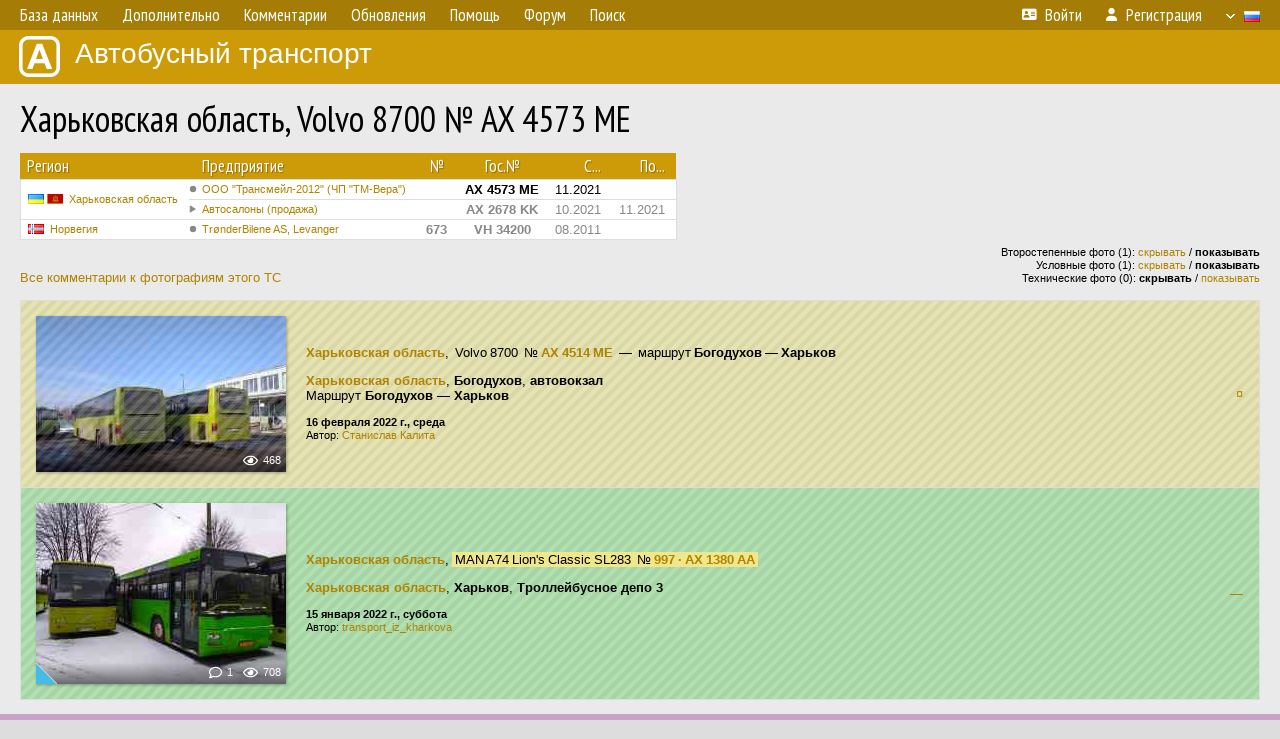

--- FILE ---
content_type: text/html; charset=UTF-8
request_url: https://fotobus.msk.ru/vehicle/468593/?hl_pid=2818523
body_size: 5723
content:
<!DOCTYPE html>
<html lang="ru">
<head>
<meta http-equiv="content-type" content="text/html;charset=UTF-8">
<meta name="description" content="Крупнейшая фотогалерея автобусного транспорта России и мира. Базы подвижного состава.">
<meta name="keywords" content="автобус фотогалерея городской транспорт фотографии междугородний транспорт база данных подвижной состав">
<meta name="theme-color" content="#cd9b08">
<meta property="og:title" content="Харьковская область, Volvo 8700 № AX 4573 ME">
<meta name="viewport" content="width=1000,user-scalable=yes">
<title>Харьковская область, Volvo 8700 № AX 4573 ME — Автобусный транспорт</title>
<link rel="alternate" hreflang="x-default" href="https://fotobus.msk.ru/vehicle/468593/?hl_pid=2818523">
<link rel="alternate" hreflang="ru" href="https://fotobus.msk.ru/vehicle/468593/?hl_pid=2818523&amp;lang=ru">
<link rel="alternate" hreflang="be" href="https://fotobus.msk.ru/vehicle/468593/?hl_pid=2818523&amp;lang=be">
<link rel="alternate" hreflang="uk" href="https://fotobus.msk.ru/vehicle/468593/?hl_pid=2818523&amp;lang=uk">
<link rel="alternate" hreflang="kk" href="https://fotobus.msk.ru/vehicle/468593/?hl_pid=2818523&amp;lang=kk">
<link rel="alternate" hreflang="pl" href="https://fotobus.msk.ru/vehicle/468593/?hl_pid=2818523&amp;lang=pl">
<link rel="alternate" hreflang="cs" href="https://fotobus.msk.ru/vehicle/468593/?hl_pid=2818523&amp;lang=cs">
<link rel="alternate" hreflang="en" href="https://fotobus.msk.ru/vehicle/468593/?hl_pid=2818523&amp;lang=en">
<link rel="alternate" hreflang="es" href="https://fotobus.msk.ru/vehicle/468593/?hl_pid=2818523&amp;lang=es">
<link rel="alternate" hreflang="de" href="https://fotobus.msk.ru/vehicle/468593/?hl_pid=2818523&amp;lang=de">
<link rel="alternate" hreflang="lt" href="https://fotobus.msk.ru/vehicle/468593/?hl_pid=2818523&amp;lang=lt">
<link rel="alternate" hreflang="lv" href="https://fotobus.msk.ru/vehicle/468593/?hl_pid=2818523&amp;lang=lv">
<link rel="alternate" hreflang="hu" href="https://fotobus.msk.ru/vehicle/468593/?hl_pid=2818523&amp;lang=hu">
<link rel="alternate" hreflang="el" href="https://fotobus.msk.ru/vehicle/468593/?hl_pid=2818523&amp;lang=el">
<link rel="shortcut icon" type="image/png" href="//fotobus.msk.ru/img/icons/fb_16.png">
<link rel="icon" type="image/png" href="//fotobus.msk.ru/img/icons/fb_16.png">
<link rel="apple-touch-icon" sizes="57x57" href="/img/icons/fb_57.png">
<link rel="apple-touch-icon" sizes="72x72" href="/img/icons/fb_72.png">
<link rel="apple-touch-icon" sizes="76x76" href="/img/icons/fb_76.png">
<link rel="apple-touch-icon" sizes="114x114" href="/img/icons/fb_114.png">
<link rel="apple-touch-icon" sizes="120x120" href="/img/icons/fb_120.png">
<link rel="apple-touch-icon" sizes="144x144" href="/img/icons/fb_144.png">
<link rel="apple-touch-icon" sizes="152x152" href="/img/icons/fb_152.png">
<link rel="shortcut icon" sizes="196x196" href="/img/icons/fb_512.png">
<link rel="shortcut icon" sizes="128x128" href="/img/icons/fb_128.png">
<link rel="shortcut icon" sizes="96x96" href="/img/icons/fb_96.png">
<link rel="shortcut icon" sizes="72x72" href="/img/icons/fb_72.png">
<link rel="shortcut icon" sizes="48x48" href="/img/icons/fb_48.png">
<link rel="shortcut icon" sizes="32x32" href="/img/icons/fb_32.png">
<link rel="shortcut icon" sizes="16x16" href="/img/icons/fb_16.png">
<link rel="preconnect" href="https://fonts.googleapis.com">
<link rel="preconnect" href="https://fonts.gstatic.com" crossorigin>
<link href="https://fonts.googleapis.com/css2?family=PT+Sans+Narrow:wght@400;700&amp;display=swap" rel="stylesheet">
<link rel="stylesheet" href="/css/fontawesome/css/all.min.css?1649450942">
<link rel="stylesheet" href="/css/style.css?1758309865">
<link rel="stylesheet" href="/css/desktop.css?1704281051">
<link rel="stylesheet" href="/css/comments.css?1709572146">
<script src="/js/jquery.js?1507064400"></script>
<script src="/js/jquery.lazy.min.js?1595590838"></script>
<script src="/js/core.js?1758310255"></script>
<script src="/comments.js?1705518204"></script>
<script>var pid = -468593;</script>
<script async src="//pagead2.googlesyndication.com/pagead/js/adsbygoogle.js"></script>
<script>
(adsbygoogle = window.adsbygoogle || []).push({
google_ad_client: "ca-pub-123456789",
enable_page_level_ads: true
});
</script>

<!-- Yandex.Metrika counter -->
<script >
   (function(m,e,t,r,i,k,a){m[i]=m[i]||function(){(m[i].a=m[i].a||[]).push(arguments)};
   m[i].l=1*new Date();k=e.createElement(t),a=e.getElementsByTagName(t)[0],k.async=1,k.src=r,a.parentNode.insertBefore(k,a)})
   (window, document, "script", "https://mc.yandex.ru/metrika/tag.js", "ym");

   ym(51791999, "init", {
        id:51791999,
        clickmap:true,
        trackLinks:true,
        accurateTrackBounce:true
   });
</script>
<!-- /Yandex.Metrika counter -->
</head>

<body>
<noscript><div><img src="https://mc.yandex.ru/watch/51791999" style="position:absolute; left:-9999px;" alt="" /></div></noscript>
<div id="backgr"></div>
<table class="tmain">
<tr><td class="mm-bar">
<ul class="mm mm-level-1"><li><a href="#" onclick="return false" class="mm-item"><span class="mm-label">База данных</span></a><div><ul class="mm-level-2"><li><a href="/models.php" class="mm-item"><span class="mm-label">Модели</span></a></li><li><a href="/#countries" class="mm-item"><span class="mm-label">Страны и регионы</span></a></li></ul></div></li><li><a href="#" onclick="return false" class="mm-item"><span class="mm-label">Дополнительно</span></a><div><ul class="mm-level-2"><li><a href="/news.php" class="mm-item"><span class="mm-label">Новости и хронология</span></a></li><li><a href="/misc/" class="mm-item"><span class="mm-label">Разные фотогалереи</span></a></li><li><a href="/links.php" class="mm-item"><span class="mm-label">Ссылки</span></a></li></ul></div></li><li><a href="/comments.php" class="mm-item"><span class="mm-label">Комментарии</span></a></li><li><a href="#" onclick="return false" class="mm-item"><span class="mm-label">Обновления</span></a><div><ul class="mm-level-2"><li><a href="/update.php?time=24" class="mm-item"><span class="mm-label">Новые фотографии</span></a></li><li><a href="/feed.php" class="mm-item"><span class="mm-label">Лента обновлений</span></a></li><li><a href="/update.php" class="mm-item"><span class="mm-label">Архив обновлений по датам</span></a></li></ul></div></li><li><a href="#" onclick="return false" class="mm-item"><span class="mm-label">Помощь</span></a><div><ul class="mm-level-2"><li><a href="/rules/" class="mm-item"><span class="mm-label">Правила сайта</span></a></li><li><a href="/rules/pub/" class="mm-item"><span class="mm-label">Критерии отбора фотографий</span></a></li><li><a href="/rules/photo/" class="mm-item"><span class="mm-label">Правила подписи фотографий</span></a></li><li><a href="/rules/reasons/" class="mm-item"><span class="mm-label">Замечания к фотографиям</span></a></li></ul></div></li><li><a href="//forum.fotobus.msk.ru" class="mm-item"><span class="mm-label">Форум</span></a></li><li><a href="/search.php" class="mm-item"><span class="mm-label">Поиск</span></a><div><ul class="mm-level-2"><li><a href="/search.php" class="mm-item"><span class="mm-label">Поиск фотографий</span></a></li><li><a href="/vsearch.php" class="mm-item"><span class="mm-label">Поиск ТС</span></a></li><li><a href="/csearch.php" class="mm-item"><span class="mm-label">Поиск комментариев</span></a></li><li><a href="/authors.php" class="mm-item"><span class="mm-label">Поиск авторов</span></a></li></ul></div></li><li class="mm-pad-right"><a href="/login.php" class="mm-item"><span class="mm-icon"><i class="fas fa-xs fa-address-card"></i></span><span class="mm-label">Войти</span></a></li><li><a href="/register.php" class="mm-item"><span class="mm-icon"><i class="fas fa-xs fa-user"></i></span><span class="mm-label">Регистрация</span></a></li><li class="mm-lang mm-wide"><a href="#" onclick="return false" class="mm-item"><span class="mm-icon"><img src="/img/arrow.png?1" class="arrow"></span><span class="mm-label">Русский</span><span class="mm-right-icon"><img src="/img/r/1.gif"></span></a><div><ul class="mm-level-2"><li><a href="/set.php?l=ru" class="mm-item"><span class="mm-icon"><img src="/img/r/1.gif"></span><span class="mm-label">Русский</span></a></li><li><a href="/set.php?l=be" class="mm-item"><span class="mm-icon"><img src="/img/r/2.gif"></span><span class="mm-label">Беларуская</span></a></li><li><a href="/set.php?l=uk" class="mm-item"><span class="mm-icon"><img src="/img/r/3.gif"></span><span class="mm-label">Українська</span></a></li><li><a href="/set.php?l=kk" class="mm-item"><span class="mm-icon"><img src="/img/r/4.gif"></span><span class="mm-label">Қазақ тілі</span></a></li><li><a href="/set.php?l=pl" class="mm-item"><span class="mm-icon"><img src="/img/r/c/65.gif"></span><span class="mm-label">Polski</span></a></li><li><a href="/set.php?l=cs" class="mm-item"><span class="mm-icon"><img src="/img/r/c/156.gif"></span><span class="mm-label">Čeština</span></a></li><li><a href="/set.php?l=en" class="mm-item"><span class="mm-icon"><img src="/img/r/c/158.gif"></span><span class="mm-label">English</span></a></li><li><a href="/set.php?l=es" class="mm-item"><span class="mm-icon"><img src="/img/r/40.gif"></span><span class="mm-label">Español</span></a></li><li><a href="/set.php?l=de" class="mm-item"><span class="mm-icon"><img src="/img/r/c/138.gif"></span><span class="mm-label">Deutsch</span></a></li><li><a href="/set.php?l=lt" class="mm-item"><span class="mm-icon"><img src="/img/r/c/140.gif"></span><span class="mm-label">Lietuvių</span></a></li><li><a href="/set.php?l=lv" class="mm-item"><span class="mm-icon"><img src="/img/r/c/141.gif"></span><span class="mm-label">Latviešu</span></a></li><li><a href="/set.php?l=hu" class="mm-item"><span class="mm-icon"><img src="/img/r/c/147.gif"></span><span class="mm-label">Magyar</span></a></li><li><a href="/set.php?l=el" class="mm-item"><span class="mm-icon"><img src="/img/r/c/174.gif"></span><span class="mm-label">Ελληνικά</span></a></li></ul></div></li></ul>
</td></tr>
<tr><td><a href="/" id="title"><img src="/img/fb.png" alt="Фотобус">Автобусный транспорт</a></td></tr>
<tr><td class="main">
<h1>Харьковская область, Volvo 8700 № AX 4573 ME</h1>
<table width="100%"><tr><td>
<table><tbody><tr><th class="d">Регион</th><th class="d" style="padding-left:13px">Предприятие</th><th class="c">№</th><th class="c">Гос.№</th><th class="r">С...</th><th class="r">По...</th></tr></tbody>
<tbody class="horlines">
<tr><td class="ds" rowspan="2"><a href="/country/3/"><img class="flag" src="/img/r/3.gif"> <img class="flag" src="/img/r/c/35.gif"></a>&nbsp;&nbsp;<a href="/city/35/">Харьковская область</a></td><td class="ds" style="text-indent:-15px; padding-left:15px;"><span class="d-symbol d-symbol-sm d-s-0"></span><span did="6138"><a href="/list.php?did=6138">ООО &quot;Трансмейл-2012&quot; (ЧП &quot;ТМ-Вера&quot;)</a></span></td><td class="c">&nbsp;</td><td class="c"><b>AX 4573 ME</b></td><td class="r">11.2021</td><td class="r">&nbsp;</td></tr>
<tr><td class="ds" style="color:#888 !important;text-indent:-15px; padding-left:15px;"><span class="d-symbol d-symbol-sm d-s-7"></span><span did="16902"><a href="/list.php?did=16902">Автосалоны (продажа)</a></span></td><td class="c" style="color:#888 !important;">&nbsp;</td><td class="c" style="color:#888 !important;"><b>AX 2678 KK</b></td><td class="r" style="color:#888 !important;">10.2021</td><td class="r" style="color:#888 !important;">11.2021</td></tr>
<tr><td class="ds" style="color:#888 !important;"><a href="/country/5/"><img class="flag" src="/img/r/c/167.gif"></a>&nbsp;&nbsp;<a href="/city/167/">Норвегия</a></td><td class="ds" style="color:#888 !important;text-indent:-15px; padding-left:15px;"><span class="d-symbol d-symbol-sm d-s-0"></span><span did="20758"><a href="/list.php?did=20758">TrønderBilene AS, Levanger</a></span></td><td class="c" style="color:#888 !important;"><b>673</b></td><td class="c" style="color:#888 !important;"><b>VH 34200</b></td><td class="r" style="color:#888 !important;">08.2011</td><td class="r" style="color:#888 !important;">&nbsp;</td></tr>
</tbody></table><br>
</td><td>
<!-- Yandex.RTB R-A-488942-2 -->
<div id="yandex_rtb_R-A-488942-2"></div>
<script type="text/javascript">
	(function(w, d, n, s, t) {
		w[n] = w[n] || [];
		w[n].push(function() {
			Ya.Context.AdvManager.render({
				blockId: "R-A-488942-2",
				renderTo: "yandex_rtb_R-A-488942-2",
				async: true
			});
		});
		t = d.getElementsByTagName("script")[0];
		s = d.createElement("script");
		s.type = "text/javascript";
		s.src = "//an.yandex.ru/system/context.js";
		s.async = true;
		t.parentNode.insertBefore(s, t);
	})(this, this.document, "yandexContextAsyncCallbacks");
</script>
</td></tr></table><br>
<div style="position:relative">
<div><a href="/comments.php?vid=468593">Все комментарии к фотографиям этого ТС</a></div>
<div class="sm" style="position:absolute; right:0; bottom:0; text-align:right">
<div>Второстепенные фото (1): <a href="/set.php?hidesec=1">скрывать</a> / <b>показывать</b></div>
<div>Условные фото (1): <a href="/set.php?hidecond=1">скрывать</a> / <b>показывать</b></div>
<div>Технические фото (0): <b>скрывать</b> / <a href="/set.php?showtech=1">показывать</a></div>
</div>
</div><br>
<div class="p20p gs" style="background-color:#e6e3b3"><table><tr>
<td class="pb_photo"><a href="/photo/2815387/?vid=468593" target="_blank" class="prw"><img class="f" src="/img/prw-loader.gif" data-src="/photo/28/15/38/2815387_s.jpg" alt="346 КБ"><div class="sec-overlay"></div><div class="hpshade"><div class="eye-icon">468</div></div></a></td>
<td class="pb_descr">
	<p><span style="word-spacing:-1px"><b><a href="/city/35/" target="_blank">Харьковская область</a></b>, &nbsp;Volvo 8700 &nbsp;<span class="nw">№ <b><a href="/vehicle/1791585/#n2464005" target="_blank">AX 4514 ME</a></b></span> &nbsp;—&nbsp; маршрут <b>Богодухов — Харьков</b></span></p>
<p><b class="pw-place"><a href="/city/35/">Харьковская область</a></b>, <b>Богодухов</b>, <b>автовокзал</b><br>Маршрут <b>Богодухов — Харьков</b></p>
	<p class="sm"><b>16 февраля 2022 г., среда</b><br />Автор: <a href="/author/10877/">Станислав Калита</a></p>
</td>
<td class="r"><a href="/vehicle/468593/?hl_pid=2815387" title="Подсветка по датам">&curren;</a></td>
</tr></table></div>
<div class="p20p s2 gs"><table><tr>
<td class="pb_photo"><a href="/photo/2818523/?vid=468593" target="_blank" class="prw"><img class="f" src="/img/prw-loader.gif" data-src="/photo/28/18/52/2818523_s.jpg" alt="578 КБ"><div class="hpshade"><div class="com-icon">1</div><div class="eye-icon">708</div></div><div class="temp" style="background-image:url('/img/cond.png')"></div></a></td>
<td class="pb_descr">
	<p><span style="word-spacing:-1px"><b><a href="/city/35/" target="_blank">Харьковская область</a></b>, <span class="s3">&nbsp;MAN A74 Lion&#039;s Classic SL283 &nbsp;<span class="nw">№ <b><a href="/vehicle/1012420/#n1235508" target="_blank">997 &middot; AX 1380 AA</a></b></span>&nbsp;</span></span></p>
<p><b class="pw-place"><a href="/city/35/">Харьковская область</a></b>, <b>Харьков</b>, <b>Троллейбусное депо 3</b></p>
	<p class="sm"><b>15 января 2022 г., суббота</b><br />Автор: <a href="/author/25383/">transport_iz_kharkova</a></p>
</td>
<td class="r"><a href="/vehicle/468593/" title="Выключить подсветку">&mdash;</a></td>
</tr></table></div>
<br>
<div class="s19" style="padding:5px 20px 0; margin:0 -20px">
<div style="padding-bottom:6px; color:#fff"><span style="font-size:18px; line-height:12px">&uarr;</span> &nbsp; <b>Ноябрь 2021 г.</b> &nbsp;&nbsp; Передан в другое предприятие или на завод</div>
</div><br>
<a name="n2463161"></a>
<div class="s19" style="padding:5px 20px 0; margin:0 -20px">
<div style="padding-bottom:6px; color:#fff"><span style="font-size:18px; line-height:12px">&uarr;</span> &nbsp; <b>Октябрь 2021 г.</b> &nbsp;&nbsp; Передан в другое предприятие или на завод</div>
</div><br>
<a name="n530293"></a>
<div class="p20p" style="background-color:#8daacb"><table><tr>
<td class="pb_photo"><a href="/photo/737266/?vid=468593" target="_blank" class="prw"><img class="f" src="/img/prw-loader.gif" data-src="//s1.fotobus.msk.ru/photo/07/37/26/737266_s.jpg" alt="202 КБ"><div class="hpshade"><div class="eye-icon">438</div></div></a></td>
<td class="pb_descr">
<p><b class="pw-place"><a href="/city/167/">Норвегия</a></b>, <b>Trondheim</b>, <b>Munkegata</b><br>Маршрут <b>47</b></p>
	<p class="sm"><b>1 июня 2012 г., пятница</b><br />Автор: <a href="/author/4995/">bergenga</a></p>
</td>
<td class="r"><a href="/vehicle/468593/?hl_pid=737266" title="Подсветка по датам">&curren;</a></td>
</tr></table></div>
<br><div class="s12" style="padding:5px 20px 0; margin:0 -20px">
<div style="padding-bottom:6px"><span style="font-size:18px; line-height:12px">&uarr;</span> &nbsp; <b>Август 2011 г.</b> &nbsp;&nbsp; Поступил на предприятие</div>
</div><br>
<br>
<div class="p20" style="padding:0">
<script>
addTexts({
	'P_QUOTE_MSG': 'Нет смысла цитировать последнее сообщение целиком.<br />Если Вы хотите процитировать часть сообщения, выделите часть текста и нажмите на ссылку ещё раз.',
	'P_QUOTE_LEN': 'Слишком длинная цитата. Пользователям будет неудобно читать такой комментарий.<br>Пожалуйста, выделите конкретное предложение, на которое вы отвечаете, и нажмите на ссылку еще раз.',
	'P_QUOTE_TXT': 'Цитата',
	'P_DEL_CONF': 'Вы действительно хотите удалить свой комментарий?',
	'P_WAIT': 'Пожалуйста, подождите...',
	'P_ENTERTEXT': 'Введите текст комментария',
	'LOADING': 'Загрузка...'
});
</script>
<h4 class="pp-item-header">Ваш комментарий</h4>
<div style="padding:0 11px 11px">
Вы не <a href="/login.php">вошли на сайт</a>.<br />Комментарии могут оставлять только зарегистрированные пользователи.</div>
</div><br>
<h4>Другие ТС с этим номером:</h4>
<div class="p20w">
<table>
<tr>
<th>№</th>
<th>Гос.№</th>
<th>Предприятие</th>
<th class="r">Зав.№</th>
<th class="r">Постр.</th>
</tr>
<tr class="s5"><td class="n"><a href="/vehicle/1572956/#n2082623" class="nf">673</a></td>
<td class="n"><a href="/vehicle/1572956/#n2082623" class="nf">VE 64668</a></td>
<td class="ds">Trondheim Trafikk</td>
<td class="rs">6087</td>
<td class="rs">1987</td>
</tr>
<tr class="s19"><td class="n"><a href="/vehicle/479310/#n1365287" class="nf">673</a></td>
<td class="n"><a href="/vehicle/479310/#n1365287" class="nf">ST 19910</a></td>
<td class="ds">Bergen-Nordhordland</td>
<td class="rs">2028</td>
<td class="rs">1998</td>
</tr>
<tr class="s9"><td class="n"><a href="/vehicle/624490/#n2079406" class="nf">673</a></td>
<td class="n"><a href="/vehicle/624490/#n2079406" class="nf">DK 42768</a></td>
<td class="ds">Norgesbuss Romerike</td>
<td class="rs">911</td>
<td class="rs">2002</td>
</tr>
<tr class="s19"><td class="n"><a href="/vehicle/624490/#n2079407" class="nf">673</a></td>
<td class="n"><a href="/vehicle/624490/#n2079407" class="nf">DK 42768</a></td>
<td class="ds">Norgesbuss Bærum AS</td>
<td class="rs">911</td>
<td class="rs">2002</td>
</tr>
<tr class="s9"><td class="n"><a href="/vehicle/1313473/#n369477">673</a></td>
<td class="n"><a href="/vehicle/1313473/#n369477">DL 85820</a></td>
<td class="ds">UniBuss</td>
<td class="rs">2711</td>
<td class="rs">2008</td>
</tr>
</table>
</div><br><br>
</td></tr>
<tr><td id="adframe">

<script async src="//pagead2.googlesyndication.com/pagead/js/adsbygoogle.js"></script>
<!-- fb_adaptive -->
<ins class="adsbygoogle"
     style="display:block"
     data-ad-client="ca-pub-6384828342920678"
     data-ad-slot="2830008903"
     data-ad-format="auto"></ins>
<script>
(adsbygoogle = window.adsbygoogle || []).push({});
</script>

</td></tr>
<tr><td class="footer"><b><a href="/">Главная</a> &nbsp; &nbsp; <a href="https://forum.fotobus.msk.ru">Форум</a> &nbsp; &nbsp; <a href="/rules/">Правила</a></b><br>
<div class="sitecopy">&copy; Администрация сайта и авторы фотоматериалов, 2007—2026<br>Использование фотографий и иных материалов, опубликованных на сайте, допускается только с разрешения их авторов.</div>
</td></tr>
</table>

<div id="nav_up"></div>

</body>
</html>


--- FILE ---
content_type: text/html; charset=utf-8
request_url: https://www.google.com/recaptcha/api2/aframe
body_size: 247
content:
<!DOCTYPE HTML><html><head><meta http-equiv="content-type" content="text/html; charset=UTF-8"></head><body><script nonce="_MhdfgnGiciBek5UIPstww">/** Anti-fraud and anti-abuse applications only. See google.com/recaptcha */ try{var clients={'sodar':'https://pagead2.googlesyndication.com/pagead/sodar?'};window.addEventListener("message",function(a){try{if(a.source===window.parent){var b=JSON.parse(a.data);var c=clients[b['id']];if(c){var d=document.createElement('img');d.src=c+b['params']+'&rc='+(localStorage.getItem("rc::a")?sessionStorage.getItem("rc::b"):"");window.document.body.appendChild(d);sessionStorage.setItem("rc::e",parseInt(sessionStorage.getItem("rc::e")||0)+1);localStorage.setItem("rc::h",'1768965101374');}}}catch(b){}});window.parent.postMessage("_grecaptcha_ready", "*");}catch(b){}</script></body></html>

--- FILE ---
content_type: image/svg+xml
request_url: https://fotobus.msk.ru/img/d/7.svg?8
body_size: 59
content:
<svg width="30" height="30" viewBox="0 0 100 100" xmlns="http://www.w3.org/2000/svg">
    <polygon points="15 10 80 50 15 90" stroke="#888888" stroke-width="10" fill="#888888"/>
</svg>